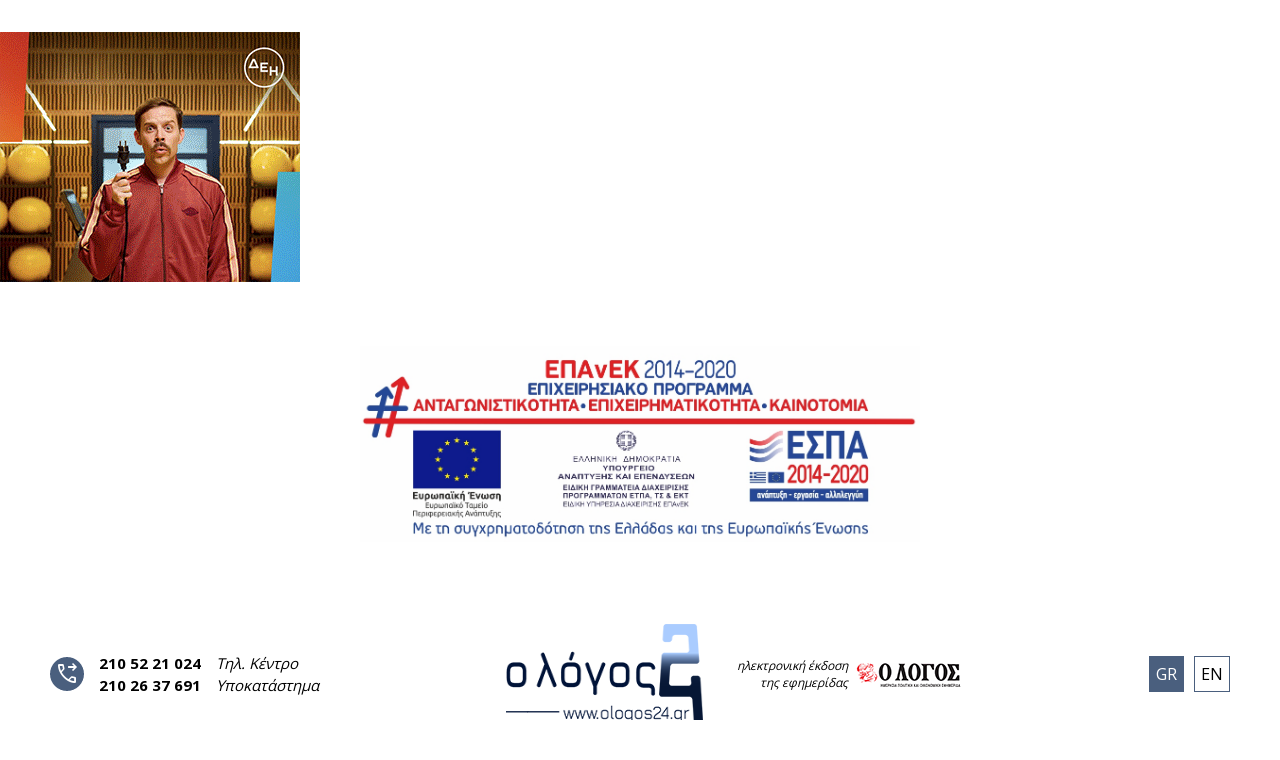

--- FILE ---
content_type: text/html; charset=utf-8
request_url: https://ologos24.gr/gr/logos24/25-epikairothta/15784-sigklonizei-i-sizigos-tou-nekrou-ergati
body_size: 6508
content:

<!DOCTYPE html>
<html xmlns="http://www.w3.org/1999/xhtml" 
   xml:lang="el-gr" lang="el-gr" >
<head>
	<!-- Global site tag (gtag.js) - Google Analytics -->
	<script async src="https://www.googletagmanager.com/gtag/js?id=UA-138421117-1"></script>
	<script>
	  window.dataLayer = window.dataLayer || [];
	  function gtag(){dataLayer.push(arguments);}
	  gtag('js', new Date());
	  gtag('config', 'UA-138421117-1');
	</script>
	<!-- Google tag (gtag.js) -->
	<script async src="https://www.googletagmanager.com/gtag/js?id=G-PB96EPBE9M"></script>
	<script>
	  window.dataLayer = window.dataLayer || [];
	  function gtag(){dataLayer.push(arguments);}
	  gtag('js', new Date());

	  gtag('config', 'G-PB96EPBE9M');
	</script>
	<base href="https://ologos24.gr/gr/logos24/25-epikairothta/15784-sigklonizei-i-sizigos-tou-nekrou-ergati" />
	<meta http-equiv="content-type" content="text/html; charset=utf-8" />
	<meta name="keywords" content="ologos,ologos24,logos,logos24,εφημερίδα ologos24,ειδήσεις" />
	<meta name="author" content="Στέλιος Γκαβούνας" />
	<meta name="description" content="Ο Λόγος24 - Μόνος ο ενημερωμένος πολίτης έχει καθαρό λόγο" />
	<meta name="generator" content="Joomla! - Open Source Content Management" />
	<title>Συγκλονίζει η σύζυγος του νεκρού εργάτη</title>
	<link href="https://ologos24.gr//plugins/content/bt_socialshare/assets/bt_socialshare.css" rel="stylesheet" type="text/css" />
	<link href="/templates/political/css/art.css" rel="stylesheet" type="text/css" />
	<link href="/modules/mod_sb_bannertop/media/css/stylesheet.css" rel="stylesheet" type="text/css" />
	<script src="/media/jui/js/jquery.min.js?4683a6f866a51526d6180fc8ec6edc80" type="text/javascript"></script>
	<script src="/media/jui/js/jquery-noconflict.js?4683a6f866a51526d6180fc8ec6edc80" type="text/javascript"></script>
	<script src="/media/jui/js/jquery-migrate.min.js?4683a6f866a51526d6180fc8ec6edc80" type="text/javascript"></script>
	<script src="/media/jui/js/bootstrap.min.js?4683a6f866a51526d6180fc8ec6edc80" type="text/javascript"></script>
	<script src="/modules/mod_sb_menu/media/js/menu.js" type="text/javascript" defer="defer"></script>
	<script type="text/javascript">
jQuery(function($){ initTooltips(); $("body").on("subform-row-add", initTooltips); function initTooltips (event, container) { container = container || document;$(container).find(".hasTooltip").tooltip({"html": true,"container": "body"});} });
	</script>
	<meta property="og:type" content="website" />
	<meta property="og:title" content="Συγκλονίζει η σύζυγος του νεκρού εργάτη" />
	<meta property="og:url" content="https://ologos24.gr/gr/logos24/25-epikairothta/15784-sigklonizei-i-sizigos-tou-nekrou-ergati" />
	<meta property="og:description" content="Συγκλονίζει η σύζυγος του 47χρονου εργάτη που σκοτώθηκε εν ώρα εργασίας στη Ναυπηγοεπισκευαστική Ζώνη Περάματος.
" />
	<meta property="og:image" content="https://ologos24.gr/images/articles/23iounios/1-6-2023/propela.jpg" />

	<meta name="viewport" content="width=device-width, initial-scale=1">
	<link href="https://fonts.googleapis.com/css?family=Open+Sans:300,400,600,700,800" rel="stylesheet">
	<link rel="stylesheet" href="/templates/political/swiper/swiper-bundle.min.css" type="text/css" />
	<link rel="stylesheet" href="/templates/political/css/main.css?v=8.8" type="text/css" />
	<link rel="shortcut icon" href="/templates/political/images/favicon.ico" type="image/x-icon">
	<link rel="stylesheet" href="https://fonts.googleapis.com/css2?family=Material+Symbols+Outlined:opsz,wght,FILL,GRAD@48,400,0,0" />
	<script src="/templates/political/swiper/swiper-bundle.min.js"></script>
	<meta name="google-site-verification" content="5TiNDKTxX2WOnig7IJCBMTQRu-kFZ-IsJaaY6-sASYQ" />
</head>
<body>
	<a href="https://www.dei.gr/el/gia-tin-epixeirisi/revma/epaggelmaties-epixeiriseis/mybusiness-enter/" target="_blank" class="banner__container d__flex" style="max-width: 300px;margin-inline: auto;">
		<img src="/templates/political/images/banners/gf.gif" alt="ΔΕΗ" />
	</a>
	<a href="/templates/political/pdf/espa/espa_el.pdf" target="_blank" class="JA--espa">
		<img src="/templates/political/images/espa/banner_el.jpg" alt="ESPA 2014-2020">
	</a>
    		<div class="bannerTop"><a rel="nofollow" href="https://e-aggelia.gr/" style="background-image: url(/images/banners/e-aggelia.jpg)" target="_blank" title="e-aggelia.gr"></a></div>
    	
	<div class="header d__flex d__acenter d__space">
		<div class="phone__call d__flex d__acenter">
			<span class="material-symbols-outlined">phone_forwarded</span>
			<div class="phone__numbers">
				<ul>
					<li><span>210 52 21 024</span><span>Τηλ. Κέντρο</span></li>
					<li><span>210 26 37 691</span><span>Υποκατάστημα</span></li>
				</ul>
			</div>
		</div>
		<div class="logo d__flex d__acenter">
			<a href="/"><img src="/templates/political/images/head/logo24.png" alt="Ο Λόγος24" /></a>
			<p>ηλεκτρονική έκδοση της εφημερίδας</p>
			<a href="/"><img src="/templates/political/images/head/logosec.png" alt="Ο Λόγος24 - Ηλεκτρονική έκδοση" /></a>
		</div>
					<div class="mod-languages">

	<ul class="lang-inline" dir="ltr">
									<li class="lang-active">
			<a href="https://ologos24.gr/gr/logos24/25-epikairothta/15784-sigklonizei-i-sizigos-tou-nekrou-ergati">
							GR						</a>
			</li>
								<li>
			<a href="/en/">
							EN						</a>
			</li>
				</ul>

</div>

			</div>
    		<div class="menu">
	<div class="burger">
		<div class="bicon">
			<div class="bread">
				<div class="ham"></div>
			</div>
		</div>
	</div>
	<div class="core-menu">
		        <div id="mmb_0" class="menu-item">
                <a href="/">ΑΡΧΙΚΗ</a>
                        </div>
		        <div id="mmb_1" class="menu-item">
                <a href="/politiki">ΠΟΛΙΤΙΚΗ</a>
                        </div>
		        <div id="mmb_2" class="menu-item">
                <a href="/epikairotita">ΕΠΙΚΑΙΡΟΤΗΤΑ</a>
                        </div>
		        <div id="mmb_3" class="menu-item">
                <a href="/diethnh">ΔΙΕΘΝΗ</a>
                        </div>
		        <div id="mmb_4" class="menu-item">
                <a href="/koinonia">ΚΟΙΝΩΝΙΑ</a>
                        </div>
		        <div id="mmb_5" class="menu-item">
                <a href="/autodioikisi">ΑΥΤΟΔΙΟΙΚΗΣΗ</a>
                                    <ul class="parentUl">
                                                <li><a href="/autodioikisi/perifereia-attikis"><span>ΠΕΡΙΦΕΡΕΙΑ ΑΤΤΙΚΗΣ</span></a>
                                </li>        
                                                <li><a href="#"><span>ΔΥΤΙΚΟΣ ΤΟΜΕΑΣ</span></a>
                                                                    <ul class="childUl">
                                                                                <li><a href="/autodioikisi/dytikos-tomeas/agia-varvara">ΑΓΙΑ ΒΑΡΒΑΡΑ</a></li>
                                                                                <li><a href="/autodioikisi/dytikos-tomeas/xaidari">ΧΑΪΔΑΡΙ</a></li>
                                                                                <li><a href="/autodioikisi/dytikos-tomeas/aigalew">ΑΙΓΑΛΕΩ</a></li>
                                                                                <li><a href="/autodioikisi/dytikos-tomeas/peristeri">ΠΕΡΙΣΤΕΡΙ</a></li>
                                                                                <li><a href="/autodioikisi/dytikos-tomeas/ag-anarguroi-kamatero">ΑΓ.ΑΝΑΡΓΥΡΟΙ - ΚΑΜΑΤΕΡΟ</a></li>
                                                                                <li><a href="/autodioikisi/dytikos-tomeas/ilion">ΙΛΙΟΝ</a></li>
                                                                                <li><a href="/autodioikisi/dytikos-tomeas/petroupoli">ΠΕΤΡΟΥΠΟΛΗ</a></li>
                                                                            </ul>
                                </li>        
                                                <li><a href="#"><span>ΚΕΝΤΡΙΚΟΣ ΤΟΜΕΑΣ</span></a>
                                </li>        
                                                <li><a href="#"><span>ΝΟΤΙΟΣ ΤΟΜΕΑΣ</span></a>
                                </li>        
                                                <li><a href="#"><span>ΒΟΡΕΙΟΣ ΤΟΜΕΑΣ</span></a>
                                </li>        
                                                <li><a href="#"><span>ΔΥΤΙΚΗ ΑΤΤΙΚΗ</span></a>
                                </li>        
                                                <li><a href="#"><span>ΑΝΑΤΟΛΙΚΗ ΑΤΤΙΚΗ</span></a>
                                </li>        
                                                <li><a href="/autodioikisi/dimoskopiseis"><span>ΔΗΜΟΣΚΟΠΗΣΕΙΣ</span></a>
                                </li>        
                           
                    </ul>        
                        </div>
		        <div id="mmb_6" class="menu-item">
                <a href="/oikonomia">ΟΙΚΟΝΟΜΙΑ</a>
                        </div>
		        <div id="mmb_7" class="menu-item">
                <a href="/arthra">ΑΡΘΡΑ</a>
                        </div>
		        <div id="mmb_8" class="menu-item">
                <a href="/spor">ΑΘΛΗΤΙΣΜΟΣ</a>
                        </div>
			</div>
</div>
 
<script>
    if ( jQuery(window).width() <= 1024) {      
            window.onscroll = function() {myFunction()};

            var header = document.getElementsByClassName("menu")[0];
            

            function myFunction() {
                var sticky = header.offsetTop;
                if (window.scrollY > sticky) {
                  header.classList.add("sticky");
                } else {
                  header.classList.remove("sticky");
                }
            }
        } 
</script>
    	
	<div class="cb-breadcrump">
	<h1>επικαιρότητα</h1>
</div>
<article>
	<div class="cb-art">
		<div class="cb-art-content">
							<div class="cb-art-preheader">
					<img src="/components/com_content/views/article/tmpl/images/layer84923.png" alt="Read">
					<p>ΕΡΓΑΤΙΚΟ ΔΥΣΤΥΧΗΜΑ ΣΤΟ ΠΕΡΑΜΑ</p>
				</div>
						<div class="cb-art-header">Συγκλονίζει η σύζυγος του νεκρού εργάτη</div>
			<div class="cb-art-info">
				<ul>
					<li class="art-date"><i class="fa fa-calendar" aria-hidden="true"></i><span>01 Ιουν 2023</span></li>
															<li class="art-basicCat"><i class="fa fa-folder-open" aria-hidden="true"></i><span>επικαιρότητα</span></li>
																			</ul>
			</div>
							<div class='cb-art-caption' style='background-image: url(/images/articles/23iounios/1-6-2023/propela.jpg)' alt='Συγκλονίζει η σύζυγος του νεκρού εργάτη'></div>										<div class="cb-art-introtext"><div class="bt-social-share bt-social-share-above"><div class="bt-social-share-button bt-facebook-share-button"><img alt="fb-share" class="fb-share" src="https://ologos24.gr//plugins/content/bt_socialshare/assets/share.png" onClick="window.open('http://www.facebook.com/sharer.php?u='+encodeURIComponent('https://ologos24.gr/gr/logos24/25-epikairothta/15784-sigklonizei-i-sizigos-tou-nekrou-ergati')+'&t='+encodeURIComponent('Συγκλονίζει η σύζυγος του νεκρού εργάτη'),'sharer','toolbar=0,status=0,left='+((screen.width/2)-300)+',top='+((screen.height/2)-200)+',width=600,height=360');" href="javascript: void(0)" /></div><div class="bt-social-share-button bt-facebook-like-button"><fb:like send="false" colorscheme="light" font="arial" href="https://ologos24.gr/gr/logos24/25-epikairothta/15784-sigklonizei-i-sizigos-tou-nekrou-ergati" layout="button_count" width="70" show_faces="true" action="like"></fb:like></div></div><p>Συγκλονίζει η σύζυγος του 47χρονου εργάτη που σκοτώθηκε εν ώρα εργασίας στη Ναυπηγοεπισκευαστική Ζώνη Περάματος.</p>
<div id="fb-root"></div>
				<script>(function(d, s, id) {
				  var js, fjs = d.getElementsByTagName(s)[0];
				  if (d.getElementById(id)) {return;}
				  js = d.createElement(s); js.id = id;
				  js.src = "//connect.facebook.net/el_GR/all.js#xfbml=1";
				  fjs.parentNode.insertBefore(js, fjs);
				}(document, 'script', 'facebook-jssdk'));</script></div>
				<div class="cb-art-fulltext">
<p>Σε επιστολή της σε τηλεοπτικό σταθμό ενόψει και της νέας κινητοποίησης των εργαζομένων ζητά μεταξύ άλλων να μην υπάρξει άλλο μεροκάματο του τρόμου, να μην ξεχαστεί το συμβάν και να μην πονέσει άλλη οικογένεια άδικα.</p>
<p> «Δεν παίζουμε με τις ανθρώπινες ζωές. Έλεος, φτάνει. Απαιτώ να βρεθούν οι υπεύθυνοι. Καλό ταξίδι στον υπέροχο πατέρα και σύζυγο που έχασε τη ζωή του για ένα μεροκάματο εις βάρος κάποιων ανεύθυνων», ανέφερε μεταξύ άλλων η χήρα του νεκρού εργάτη, η οποία έστειλε μήνυμα για τη σημερινή απεργία των εργαζομένων στη Ζώνη.</p>
<p>Αναλυτικά:</p>
<p>«Καλημέρα σας. Είμαι η σύζυγος του αδικοχαμένου εργάτη στο Πέραμα. Θα ήθελα να μεταφέρετε τα λόγια μου εις μνήμην του συζύγου μου. Εύχομαι με τη σημερινή απεργία η φωνή των αγανακτισμένων πια εργαζομένων να ταρακουνήσει τους υπεύθυνους, ώστε να μην υπάρξει άλλο μεροκάματο του τρόμου, να μην ξεχαστεί το συμβάν και να μην πονέσει άλλη οικογένεια άδικα. Δεν παίζουμε με τις ανθρώπινες ζωές. Έλεος, φτάνει. Απαιτώ να βρεθούν οι υπεύθυνοι. Καλό ταξίδι στον υπέροχο πατέρα και σύζυγο που έχασε τη ζωή του για ένα μεροκάματο εις βάρος κάποιων ανεύθυνων. Με εκτίμηση σε όλες τις οικογένειες που χάνουν άδικα τους δικούς τους ανθρώπους».</p></div>
					</div>
		<div class="cb-art-bar">
						<div class="cb-latests">
				<div class="cb-latCatName">ΠΡΟΣΦΑΤΑ</div>
				<div class="cb-latest-context">
											<div class="cb-latest"><a href="/gr/logos24/25-epikairothta/20959-xwris-taxi-h-athina">Χωρίς ταξί η Αθήνα</a></div>
											<div class="cb-latest"><a href="/gr/logos24/25-epikairothta/20960-me-entaseis-epanekkinhsan-oi-ergasies-ths-eksetastikhs-epitrophs-sth-ov">Με εντάσεις επανεκκίνησαν οι εργασίες της Εξεταστική Επιτροπής στη Βουλή</a></div>
											<div class="cb-latest"><a href="/gr/logos24/25-epikairothta/20964-hlios-me-dontia">«Ήλιος με δόντια»</a></div>
											<div class="cb-latest"><a href="/gr/logos24/25-epikairothta/20965-sarwnei-to-super-stelexos-ths-griphs">«Σαρώνει» το «σούπερ» στέλεχος της γρίπης</a></div>
											<div class="cb-latest"><a href="/gr/logos24/25-epikairothta/20973-systash-omadwn-elegxou-gia-erga-tou-tameiou-anakampshs-ston-agrotiko-tomea">Σύσταση ομάδων ελέγχου για έργα του Ταμείου Ανάκαμψης στον αγροτικό τομέα</a></div>
											<div class="cb-latest"><a href="/gr/logos24/25-epikairothta/20948-egkainia-ths-paidikhs-xaras-neas-elvetias">Εγκαίνια της παιδικής χαράς Νέας Ελβετίας</a></div>
											<div class="cb-latest"><a href="/gr/logos24/25-epikairothta/20949-xristougenniatikh-giorth-gia-ta-paidia-sto-aigalew">Χριστουγεννιάτικη γιορτή για τα παιδιά στο Αιγάλεω</a></div>
											<div class="cb-latest"><a href="/gr/logos24/25-epikairothta/20950-tzampol-agaphs-sto-xalandri">«Τζάμπολ Αγάπης» στο Χαλάνδρι</a></div>
											<div class="cb-latest"><a href="/gr/logos24/25-epikairothta/20951-xiliades-elegxoi-sthn-agora-gia-thn-prostasia-twn-katanalwtwn">Χιλιάδες έλεγχοι στην αγορά για την προστασία των καταναλωτών</a></div>
											<div class="cb-latest"><a href="/gr/logos24/25-epikairothta/20952-agnwstoi-espasan-perifereiako-iatreio-kai-kaph">Άγνωστοι έσπασαν Περιφερειακό Ιατρείο και ΚΑΠΗ</a></div>
									</div>
			</div>
		</div>
	</div>
<script defer>
		var cf  = document.getElementsByClassName( 'cb-art-fulltext' )[0];
		var ci  = document.getElementsByClassName( 'cb-art-introtext')[0];	

		document.getElementsByClassName( 'bigger-font'  )[0].onclick = function(){ resizeText(1); };
		document.getElementsByClassName( 'smaller-font' )[0].onclick = function(){ resizeText(-1); };

	function resizeText(multiplier) {
		
		var c1 = getComputedStyle(ci, null).getPropertyValue('font-size').replace('px', '');
		var c2 = getComputedStyle(cf, null).getPropertyValue('font-size').replace('px', '');
		cf.style.fontSize  = parseInt(c2) + (multiplier) + 'px';
		ci.style.fontSize  = parseInt(c1) + (multiplier) + 'px';
		
	}
    
    localStorage.clear();
</script>
</article>	
    	
	
    	
        	
          	
       	
                     <footer>
	<div class="footer__inner">
		<div class="footer__main d__flex">
			<div class="company__left">
				<h2><span class="material-symbols-outlined">apartment</span>Εταιρεία</h2>
				<div class="d__flex d__acenter">
					Διεύθυνση:
					<span>Αιόλου 104, 10564 Αθήνα, 5ος όροφος, 510 γραφείο</span>
				</div>
				<div class="d__flex d__acenter">
					Ιδιοκτησία:
					<span>ΝΕΟΤΥΠΟΓΡΑΦΙΚΗ ΜΟΝ ΕΠΕ</span>
				</div>
				<div class="d__flex d__acenter">
					ΑΦΜ:
					<span>999682142</span>
				</div>
				<a href="/tautotita" class="identity__button">ΤΑΥΤΟΤΗΤΑ</a>
			</div>
			<div class="company__right">
				<h2><span class="material-symbols-outlined">contact_support</span>Επικοινωνία</h2>
				<div class="d__flex d__acenter">
					Τηλεφωνικό Κέντρο:
					<span>+30  210 52 21 024</span>
				</div>
				<div class="d__flex d__acenter">
					Υποκατάστημα:
					<span>+30 210 26 37 691</span>
				</div>
				<div class="d__flex d__acenter">
					Λογιστήριο:
					<span>neotypografikimike@gmail.com</span>
				</div>
				<div class="d__flex d__acenter">
					Δημοσιεύσεις:
					<span>logos_is@otenet.gr</span>
				</div>
				<div class="d__flex d__acenter">
					Δημοσιογράφοι:
					<span>logosnew@otenet.gr</span>
				</div>
				<div class="d__flex d__acenter">
					Μικρές αγγελίες:
					<span>neotyp.isolog@gmail.com</span>
				</div>				
			</div>
		</div>
	</div>
</footer>
    	<div class="social d__flex">
		<a href="https://www.facebook.com/%CE%95%CF%86%CE%B7%CE%BC%CE%B5%CF%81%CE%B9%CE%B4%CE%B1-%CE%9F-%CE%9B%CE%9F%CE%93%CE%9F%CE%A3-1297712357040860" target="_blank" rel="nofollow" title="facebook">
			<svg width="33" height="29" viewBox="0 0 33 32" class=""><g fill="none" fill-rule="evenodd" stroke="currentColor" stroke-width="2" stroke-linejoin="round" stroke-linecap="round" stroke-miterlimit="10"><g transform="translate(1.000000, 1.000000)"><path d="M27.6923077,30 L2.30769231,30 C1.03318904,30 0,28.966811 0,27.6923077 L0,2.30769231 C0,1.03318904 1.03318904,0 2.30769231,0 L27.6923077,0 C28.966811,0 30,1.03318904 30,2.30769231 L30,27.6923077 C30,28.966811 28.966811,30 27.6923077,30 Z"></path><g transform="translate(12.692308, 9.230769)"><path d="M11.2110083,1.12703537 C10.517995,0.434821603 9.51658668,0 8.40291534,0 C6.31111988,0 4.61538462,1.53403568 4.61538462,3.42636459 L4.61538462,20.5814398"></path><path d="M0,8.07692308 L10.3846154,8.07692308"></path></g></g></g></svg>
		</a>
	</div>
	<div class="terms" style="background-color:#909090;">
		<a href="/templates/political/pdf/ologos24_terms.pdf" target="_blank">Πατήστε για να διαβάσετε τους Όρους χρήσης - Προστασίας Προσωπικών Δεδομένων</a>
	</div>
     <div class="copyright">
        <div class="copyright-inner d__flex">
            <div>&copy; 2026 ologos24.gr all rights reserved</div>
            <div><span>code by</span><a rel="nofollow" title="Overmedia" href="https://overmedia.gr/" target="_blank"><span>overmedia.gr</span><img src="/templates/political/images/overmedialogo.png" alt="Overmedia SA"></a></div>
        </div>
     </div>
	
	<script src="/templates/political/js/app.js"></script>
    <script>jQuery(document).ready(function(o){o('.blog-featured').remove();});</script>
</body>
</html>

--- FILE ---
content_type: text/css
request_url: https://ologos24.gr/templates/political/css/art.css
body_size: 1729
content:
.cb-breadcrump {
    display: -webkit-box;
    display: -ms-flexbox;
    display: flex;
    -ms-flex-wrap: wrap;
    flex-wrap: wrap;
    -webkit-box-pack: justify;
    -ms-flex-pack: justify;
    justify-content: space-between;
    -webkit-box-align: center;
    -ms-flex-align: center;
    align-items: center;
    padding: 56px 18.5% 56px 16%;
    border-top: 2px solid #b19d41;
    background-color: #0c0c0c;
}
.cb-breadcrump > h1 {
    position: relative;
    color: #FFF;
    font-size: 40px;
}
.cb-breadcrump > h1:before {
    content: "";
    position: absolute;
    background: -webkit-gradient( linear , left top, left bottom , color-stop(44.44%, #b8bec1) , color-stop(82.42%, #d2d6d6) );
    background: -webkit-linear-gradient( top , #b8bec1 44.44% , #d2d6d6 82.42% );
    background: -o-linear-gradient( top , #b8bec1 44.44% , #d2d6d6 82.42% );
    background: linear-gradient( to bottom , #b8bec1 44.44% , #d2d6d6 82.42% );
    width: 1rem;
    height: 1rem;
    top: 42%;
    left: -2rem;
    border-radius: 1rem;
}
.cb-breadcrump > h1 > span {
    color: #c5c6c7;
    font-size: 19px;
    display: block;
}
.lineup {
    width: 310px;
    height: 100px;
}
.lineup > img {
    width: 100%;
    height: 100%;
}
.cb-art {
    position: relative;
    max-width: 1320px;
    margin: 80px auto;
    display: -webkit-box;
    display: -ms-flexbox;
    display: flex;
	-ms-flex-wrap: wrap;
	flex-wrap: wrap;
    padding: 0 30px;
}
.cb-art-content {
    position: relative;
    -webkit-box-flex: 0;
    -ms-flex: 0 0 66.5%;
    flex: 0 0 66.5%;
}
.cb-art-bar {
	-webkit-box-flex: 0;
	-ms-flex: 0 0 25%;
	flex: 0 0 25%;
	margin-left: 8%;
}
.cb-art-preheader {
    display: -webkit-box;
    display: -ms-flexbox;
    display: flex;
    -ms-flex-wrap: wrap;
    flex-wrap: wrap;
    -webkit-box-pack: center;
    -ms-flex-pack: center;
    justify-content: center;
    -webkit-box-align: center;
    -ms-flex-align: center;
    align-items: center;
    margin-bottom: 15px;
}
.cb-art-preheader > p {
    color: #393939;
    font-size: 17px;
    margin: 0 0 0 15px;
    text-align: left;
    max-width: 500px;
}
.cb-art-header {
    color: #1d1d1d;
    font-size: 45px;
    line-height: 60px;
    font-weight: 800;
    text-align: left;
}
.cb-art-header:after {
    position: relative;
    content: "";
    display: block;
    background-color: #b19d41;
    width: 195px;
    height: 2px;
    margin: 25px auto;
}
.cb-art-info > ul {
    display: -webkit-box;
    display: -ms-flexbox;
    display: flex;
    -ms-flex-wrap: wrap;
	flex-wrap: wrap;
	-webkit-box-pack: center;
	-ms-flex-pack: center;
	justify-content: center;
}
.cb-art-info > ul > li {
    font-size: 12px;
    font-style: italic;
}
.cb-art-info > ul > li:not(:last-child):after {
    position: relative;
    content: '';
    background-color: #393939;
    height: 13px;
    width: 1px;
    display: inline-block;
    vertical-align: middle;
    margin: 0 15px;
	-webkit-box-shadow: 0px 0px 1px 0px #393939;
	box-shadow: 0px 0px 1px 0px #393939;
}
.cb-art-info > ul > li > i {
    margin-right: 6px;
}
.cb-art-caption {
    position: relative;
    height: 500px;
    background-repeat: no-repeat;
    background-size: cover;
    -webkit-box-shadow: 0px 4px 4px 0px rgba(0, 0, 0, 0.3);
    box-shadow: 0px 4px 4px 0px rgba(0, 0, 0, 0.3);
    border: 5px solid #9fbfef;
    margin-top: 25px;
    background-color: #c3d2e5;
    margin-bottom: 3rem;
}
.cb-art-ytb {
    position: relative;
    height: 400px;
    background-repeat: no-repeat;
    background-size: cover;
    -webkit-box-shadow: 0px 4px 4px 0px rgba(0, 0, 0, 0.52);
    box-shadow: 0px 4px 4px 0px rgba(0, 0, 0, 0.52);
    border: 10px solid #000000;
    cursor: pointer;
    margin-top: 55px;
    background-color: #c3d2e5;
    z-index: 1;
}
.cb-art-ytb > iframe {
    width: 100%;
    height: 100%;
    border: none;
}
.Q-row {
	display: -webkit-box;
	display: -ms-flexbox;
	display: flex;
	-ms-flex-pack: distribute;
	justify-content: space-around;
	background-color: #061632;
	padding: 8px 3px;
}
.FS {
    display: -webkit-box;
    display: -ms-flexbox;
    display: flex;
    -webkit-box-flex: 1;
    -ms-flex: 1;
    flex: 1;
    -webkit-box-pack: end;
    -ms-flex-pack: end;
    justify-content: flex-end;
    -webkit-box-align: center;
    -ms-flex-align: center;
    align-items: center;
    border-bottom: 1px solid #9fbfef;
    padding-bottom: 2px;
}
.FS > div {
    margin: 0 0 0 10px;
}
.FS > div:first-child {
    font-size: 12px;
    max-width: 100px;
    text-align: right;
    line-height: 12px;
}
.cb-art-introtext > p {
    color: #000000;
    font-size: 17px;
    font-weight: bold;
    font-style: italic;
    line-height: 22px;
    margin: 30px 0;
}
.cb-art-introtext > p {
    margin: 0;
}
.cb-art-fulltext {
    font-size: 14px;
    color: #010101;
    word-break: break-word;
}
.cb-art-fulltext > p {
    margin: 15px 0;
}
.cb-art-fulltext > p > a {
    color: #E91E63;
    font-weight: 700;
}
.cb-sibCatName {
    position: relative;
    background-color: #00163b;
    color: #ffffff;
    font-weight: bold;
    text-align: center;
    height: 44px;
    line-height: 44px;
    border-bottom: 3px solid #ff653a;
}
.cb-sibCatName:before {
    position: relative;
    content: "";
    background-color: #2b2c2f;
    border: 2px solid #fedd36;
    width: 12px;
    height: 12px;
    display: inline-block;
    border-radius: 50%;
    top: 2px;
    margin: 0 7px 0 0;
}
.cb-siblings-context {
    position: relative;
    margin-top: 18px;
}
.cb-sibling {
    padding: 8px 0;
}
.cb-sibling:before {
    position: relative;
    content: "";
    background-color: #2b2c2f;
    width: 6px;
    height: 6px;
    display: inline-block;
    vertical-align: middle;
    border-radius: 50%;
    top: -1px;
    margin: 0 10px 0 0;
}
.cb-sibling > a:hover {
    text-shadow: 0 0 0 #000;
}
.cb-sibling:not(:last-child) {
    border-bottom: 1px solid #959595;
}
.cb-sibling > a {
    display: inline-block;
}
.cb-sibling.child-onset {
    font-weight: bold;
}
.cb-latests {
    position: relative;
    margin: 25px 0 0 0;
}
.cb-latCatName {
    position: relative;
    background-color: #061632;
    color: #FFF;
    font-weight: 700;
    text-align: center;
    height: 44px;
    line-height: 44px;
    border-bottom: 3px solid #9fbfef;
    background-image: linear-gradient(to right, rgba(255,255,255,0), rgba(255,255,255,0));
}
.cb-latest-context {
    position: relative;
    margin-top: 18px;
}
.cb-latest {
    padding: 15px 0 0 0;
    font-size: 14px;
    font-weight: 700;
    line-height: 1.5;
}
.cb-latest:not(:last-child) {
    padding-bottom: 15px;
    border-bottom: 1px solid #959595;
}
.cb-latest > a:hover {
    color: #105eaf;
}
.bt-social-share-above {
    position: absolute;
    bottom: -50px;
}
.cb-rules {
    position: relative;
    max-width: 600px;
    margin: 20px auto;
    padding: 10px 0;
    text-align: center;
}
.cb-rules > div {
    font-size: 19px;
    margin-top: 25px;
}
.cb-rules > div:after {
    content: "";
    background-color: #ccc4c4;
    width: 50%;
    height: 1px;
    margin: 5px auto 0;
    display: block;
}
.cb-rules img {
    width: 300px;
}
.cb-rules > div > a {
    display: inline-block;
    color: #cc1c1c;
    font-weight: bold;
}
@media screen and ( max-width : 1366px ){
	.cb-art-header {
		font-size: 29px;
		line-height: 40px;
	}
}
@media screen and ( max-width : 1024px ){
	.cb-art {
		margin-top: 40px;
	}
	.cb-art-header {
		font-size: 39px;
	}
	.cb-art-content {
		-webkit-box-flex: 0;
		-ms-flex: 0 0 100%;
		flex: 0 0 100%;
	}
	.cb-art-header:after {
		margin: 35px auto 23px;
	}
	.cb-art-caption {
		margin-top: 35px;
	}
	.cb-art-bar {
		-webkit-box-flex: 0;
		-ms-flex: 0 0 25%;
		flex: 0 0 100%;
		margin-left: 0;
		margin-top: 50px;
	}
	.adv, .adv + div {
		display: none;
		opacity: 0;
		visibility: hidden;
	}
}
@media screen and (max-width: 980px){
	.cb-breadcrump {
		background-image: none!important;
		background-color: #eaeaea;
	}
}
@media screen and (max-width: 768px){
	.cb-art-header {
		font-size: 31px;
	}
	.cb-art-caption {
		height: 300px;
	}
}
@media screen and (max-width: 600px){
	.cb-art-header {
		font-size: 27px;
		line-height: 35px;
	}
	.cb-art-caption {
		display: none;
	}
	.cb-art-QQF {
		display: none;
	}
}
@media screen and (max-width: 480px){
	.cb-breadcrump {
		background-color: rgba(0,0,0,.8);
		padding: 10px 0 10px 20px;
	}
	.cb-breadcrump > h1 {
		font-size: 31px;
	}
	.cb-breadcrump > h1:before {
		width: 0;
		height: 0;
	}
	.cb-art {
		padding: 0 15px;
	}
	.cb-art-header {
		font-size: 20px;
		line-height: 35px;
	}
	.cb-art-introtext > p {
		font-size: 13px;
		font-style: normal;
		margin-top: 20px;
		line-height: 20px;
	}
	.cb-art-preheader {
		-webkit-box-pack: start;
		-ms-flex-pack: start;
		justify-content: flex-start;
	}
	.cb-art-preheader > img {
		display: none;
	}
	.cb-art-preheader > p {
		margin-left: 0;
		max-width: initial;
	}
}
@media screen and (max-width: 375px){
	.cb-art-header {
		font-size: 17px;
	}
	.cb-art-info > ul > li:not(:last-child):after {
		margin: 0 8px;
	}
}

--- FILE ---
content_type: text/css
request_url: https://ologos24.gr/templates/political/css/main.css?v=8.8
body_size: 3327
content:
body {
    color: #000;
    font-family: "Open sans";
    margin: 0;
	direction: ltr;
	min-width: 320px;
	font-size: 16px;
}
body,html{
	-webkit-font-smoothing: antialiased;
	-moz-osx-font-smoothing: grayscale;
}
html {
	-ms-text-size-adjust: 100%;
	-webkit-text-size-adjust: 100%;
}
* {
	-webkit-box-sizing: border-box;
	box-sizing: border-box;
	-webkit-tap-highlight-color: rgba(0, 0, 0, 0);
	-moz-tap-highlight-color: rgba(0, 0, 0, 0);
}
:focus {
    outline: 0;
}
a {
    -webkit-transition: linear 0.25s;
    -o-transition: linear 0.25s;
    transition: linear 0.25s;
    text-decoration: none;
    color: inherit;
    display: block;
}
img {
    max-width: 100%;
    width: auto\9;
    height: auto;
    vertical-align: middle;
    border: 0;
    -ms-interpolation-mode: bicubic;
}
h1,h2,h3,h4,h5,h6,p {
    font-weight: 400;
    margin: 0;
}
ul,ol {
	margin: 0;
    padding: 0;
	list-style-type: none;
}
strong {
    font-weight: 700;
}
iframe {
    width: 100%;
    height: 100%;
    border: none;
}
.JA--espa {
    max-width: 35rem;
    margin-left: auto;
    margin-right: auto;
    margin-top: 1rem;
    margin-bottom: 2rem;
}
.banner__container {
    align-items: center;
    justify-content: center;
    margin-top: 2rem;
    margin-bottom: 4rem;
}
.eea--banner {
    max-width: 18rem;
    margin: 1rem;
}
.JLG--none{
    display: none;	
}
.JLG--row{
    display: -webkit-box;
    display: -ms-flexbox;
    display: flex;
    -ms-flex-wrap: wrap;
    flex-wrap: wrap;	
}
.d__flex{
    display: -webkit-box;
    display: -ms-flexbox;
    display: flex;
    -ms-flex-wrap: wrap;
    flex-wrap: wrap;	
}
.d__acenter{
    -webkit-box-align: center;
    -ms-flex-align: center;
    align-items: center;	
}
.d__space{
	-webkit-box-pack: justify;
	-ms-flex-pack: justify;
	justify-content: space-between;
}
div[class^="carousel-pagination"] {
    margin-top: 2rem;
}
span.swiper-pagination-bullet {
    background-color: #0a1b3a;
    width: 1rem;
    height: 1rem;
}
span.swiper-pagination-bullet:not(:last-child) {
    margin-right: 1rem;
}
.phone__call > span {
    background-color: #4a5f7e;
    color: #FFF;
    padding: 5px;
    border-radius: 50%;
    margin-right: 15px;
}
.phone__numbers {
    -webkit-box-flex: 1;
    -ms-flex: 1;
    flex: 1;
}
.phone__numbers > ul > li > span:nth-child(1) {
    font-size: 15px;
    font-weight: 700;
    margin-right: 15px;
}
.phone__numbers > ul > li > span:nth-child(2) {
    font-size: 15px;
    font-style: italic;
}
.logo {
    -webkit-box-pack: center;
    -ms-flex-pack: center;
    justify-content: center;
}
.logo > a:nth-of-type(1) > img {
    width: 197px;
    height: 100px;
}
.logo > p {
    font-size: 12px;
    font-style: italic;
    max-width: 118px;
    margin: 0 8px 0 27px;
    text-align: right;
}
.logo > a:nth-of-type(2) > img {
    width: 106px;
    height: 26px;
}
@media screen and (max-width: 1024px) {
	.phone__call {
		-webkit-box-flex: 0;
		-ms-flex: 0 0 50%;
		flex: 0 0 50%;
	}
	.logo {
		-webkit-box-flex: 0;
		-ms-flex: 0 0 50%;
		flex: 0 0 50%;
	}
}
@media screen and (max-width: 604px) {
	.header {
		padding: 27px 20px;
		flex-direction: column;
		align-items: center;
	}
	.logo {
		margin-top: 3rem;
		margin-bottom: 3rem;
	}
}
@media screen and (max-width: 480px) {
	.logo > a:first-child {
		-webkit-box-flex: 0;
		-ms-flex: 0 0 100%;
		flex: 0 0 100%;
		text-align: center;
		margin-bottom: 20px;
	}
	.logo > p {
		margin: 0 8px 0 0;
	}
}
.social {
    -webkit-box-pack: center;
    -ms-flex-pack: center;
    justify-content: center;
    margin-top: 1.5rem;
    margin-bottom: 1.5rem;
}
.social > a {
    color: #3f3e3e;
}
.social > a:not(:last-child) {
    margin-right: 28px;
}
footer {
    background-color: #0c0c0c;
}
.footer__inner {
    max-width: 89rem;
    margin: 0 auto;
    padding: 6rem 2rem;
}
.company__left {
    flex-basis: 50%;
}
.company__right {
    flex-basis: 46%;
    margin-left: 4%;
}
div[class^="company__"] > h2 {
    color: #FFF;
    margin-bottom: 2.5rem;
    border-bottom: 1px solid rgba(255,255,255,.8);
    padding-bottom: 1rem;
    display: flex;
    align-items: center;
    width: fit-content;
}
div[class^="company__"] > h2 span {
    font-size: 27px;
    margin-right: 0.75rem;
}
div[class^="company__"] > div {
    color: #c6c7c8;
    font-size: 1rem;
}
div[class^="company__"] > div:not(:last-child) {
    margin-bottom: 1.2rem;
}
div[class^="company__"] p {
    color: #c6c7c8;
    font-size: 18px;
    margin-bottom: 18px;
}
div[class^="company__"] > div span {
    color: #FFF;
    font-size: 17px;
    font-weight: 700;
    display: inline-block;
    margin-left: 0.5rem;
}
div[class^="company__"] > .nmrg {
    margin-top: 2rem;
    padding-top: 1.5rem;
    border-top: 1px solid rgba(255,255,255,.1);
}
div[class^="company__"] > .nmrg span {
    margin-left: 0;
    margin-top: 0.6rem;
}
.identity__button {
    display: inline-block;
    background-color: #4a5f7e;
    color: #FFF;
    font-size: 1.1rem;
    padding: 0.5rem 1rem;
    letter-spacing: .1rem;
}
.identity__button:hover {
    background-color: #FFF;
    color: #4a5f7e;
}
@media screen and (max-width:480px) {
	.footer__inner {
		padding-left: 1rem;
		padding-right: 1rem;
	}
	.company__left, .company__right {
		flex-basis: 100%;
	}
	.company__right {
		margin-left: 0;
		margin-top: 5rem;
	}
	div[class^="company__"] > div {
		flex-direction: column;
		align-items: flex-start;
		font-size: 14px;
	}
	div[class^="company__"] > div span {
		font-size: 15px;
		margin-left: 0;
		margin-top: 0.4rem;
	}
}
.terms {
	text-align: center;
    padding: 1.5rem 1rem;
    font-size: 1.1rem;
    color: #FFF;
    background-color: #909090;
}
@media screen and (max-width: 480px){
	.terms {
		font-size: 15px;
	}
}
.header {
    position: relative;
    max-width: 1680px;
    margin: 0 auto;
    padding: 50px 50px;
}
.copyright {
    background-color: #FFF;
    padding: 1rem;
}
.copyright-inner {
    -ms-flex-align: center;
    -webkit-box-align: center;
    align-items: center;
    -webkit-box-pack: center;
    -ms-flex-pack: center;
    justify-content: center;
    font-size: 15px;
    font-weight: 700;
}
.copyright-inner > div:first-child {
    margin-right: 100px;
}
.copyright-inner > div > a {
    display: inline-block;
}
.copyright-inner > div > span {
    vertical-align: middle;
}
.copyright-inner > div > a > span {
    display: inline-block;
    vertical-align: middle;
    margin: 0 10px;
    color: #5a5858;
}
.copyright-inner > div > a > img {
    width: 40px;
    vertical-align: middle;
}
::-webkit-input-placeholder {
    color: #FFF;
}
::-moz-placeholder {
    color: #FFF;
}
:-ms-input-placeholder {
    color: #FFF;
}
:-moz-placeholder {
    color: #FFF;
}
::-webkit-scrollbar {
    width: 10px;
}
::-webkit-scrollbar-track {
    -webkit-box-shadow: inset 0 0 6px rgba(0, 0, 0, 0.3);
}
::-webkit-scrollbar-thumb {
    background-color: #a9a9a9;
}
@media screen and (max-width: 1024px) {
    .top-header-rightCol {
        -webkit-box-flex: 1;
        -ms-flex: 1;
        flex: 1;
        display: -webkit-box;
        display: -ms-flexbox;
        display: flex;
        -webkit-box-align: center;
        -ms-flex-align: center;
        align-items: center;
    }
}
@media screen and (max-width: 768px) {
    .copyright-inner {
        -webkit-box-orient: vertical;
        -webkit-box-direction: normal;
        -ms-flex-direction: column;
        flex-direction: column;
        padding-left: 0;
    }
    .copyright-inner > div:first-child {
        margin-right: 0;
        margin-bottom: 10px;
    }
}
@media screen and (max-width: 600px) {
	.top-header-rightCol {
		-webkit-box-ordinal-group: 4;
		-ms-flex-order: 3;
		order: 3;
    }
    .header {
        padding: 27px 20px;
    }
}
@media screen and (max-width: 414px) {
    .copyright-inner > div {
        font-size: 13px;
    }
}
/*menu*/
.core-menu,.core-menu > div,.menu {
    position: relative;
}
.burger i,.burger > * {
    vertical-align: middle;
}
.core-menu {
    display: -webkit-box;
    display: -ms-flexbox;
    display: flex;
    -ms-flex-wrap: wrap;
    flex-wrap: wrap;
    -webkit-box-pack: center;
    -ms-flex-pack: center;
    justify-content: center;
    background: #fff;
    border-top: 1px solid #959595;
    border-bottom: 5px solid #b19d41;
}
#mmb_5 > a:after {
    position: absolute;
    content: '\2193';
    top: 50%;
    -webkit-transform: translateY(-50%);
    -ms-transform: translateY(-50%);
    transform: translateY(-50%);
    right: 10px;
    display: inline-block;
    font-weight: 400;
}
.core-menu > div > ul {
    position: absolute;
    top: 69px;
    width: 225px;
    color: #000;
    left: 0;
    background-color: #FFF;
    z-index: 99999;
    padding: 10px;
    border: 5px solid #0a1b3a;
    visibility: hidden;
}
.core-menu > div > ul > li {
    padding: 10px 0 10px 22px;
    width: 185px;
}
.core-menu > div > ul > li:hover {
    background: #b19d41;
    color: #fff;
    -webkit-transition: 0.3s;
    -o-transition: 0.3s;
    transition: 0.3s;
}
.core-menu > div:active > ul,
.core-menu > div:hover > ul {
    visibility: visible;
}
.core-menu > div > ul a {
    -webkit-transition: none;
    -o-transition: none;
    transition: none;
}
.menu-item {
    position: relative;
    font-size: 14px;
    font-weight: 700;
}
.menu-item > a {
    padding: 25px 30px;
    text-transform: uppercase;
}
.core-menu > div > ul > li > ul {
    display: none;
    position: absolute;
    top: -5px;
    padding: 10px;
    width: 225px;
    border-right: 5px solid #0a1b3a;
    border-bottom: 5px solid #0a1b3a;
    border-top: 5px solid #0a1b3a;
    left: 197px;
    background-color: #FFF;
}
.core-menu > div > ul > li:hover > ul {
    display: block;
}
.core-menu > div > ul > li > ul > li {
    padding: 10px 0 10px 20px;
    color: #000;
}
.core-menu > div > ul > li > ul > li:hover {
    background: #b19d41;
    color: #fff;
    -webkit-transition: 0.3s;
    -o-transition: 0.3s;
    transition: 0.3s;
}
.core-menu > div > ul > li > ul:before {
    position: absolute;
    content: "";
    top: 30px;
    left: 3px;
    height: 78%;
    width: 2px;
    background: #a7a7a7;
    display: block;
}
.sticky {
    position: fixed;
    top: 0;
    width: 100%;
    background: #fff;
    margin: 0;
}
div#mmb_5 {
    position: relative;
}
.arrow-down {
    width: 30%;
    height: 58px;
    position: absolute;
    top: 0;
    right: 0;
}
.arrow-down::after {
    position: absolute;
    font-size: 20px;
    content: "\f063";
    font-weight: 400;
	display: block;
	top: 50%;
	-webkit-transform: translateY(-50%);
	-ms-transform: translateY(-50%);
	transform: translateY(-50%);
	color: #fff;
	font-family: FontAwesome;
}
.burger {
    position: absolute;
    left: 0;
    top: 50%;
    -webkit-transform: translateY(-50%);
    -ms-transform: translateY(-50%);
    transform: translateY(-50%);
    margin-left: 10px;
    color: #354257;
    cursor: pointer;
    display: none;
}
.burger > * {
    display: inline-block;
}
.burger i {
    font-size: 38px;
}
.bicon {
    position: relative;
    width: 50px;
    height: 40px;
}
.ham,
.ham:after,.ham:before {
    position: absolute;
    width: 50px;
    height: 1px;
    background-color: #354257;
}
.bread {
    position: absolute;
    top: 50%;
    left: 50%;
    transform: translate(-50%, -50%);
    -webkit-transform: translate(-50%, -50%);
    -ms-transform: translate(-50%, -50%);
    -moz-transform: translate(-50%, -50%);
    -o-transform: translate(-50%, -50%);
    -webkit-transition: all ease-out 0.3s;
    -o-transition: all ease-out 0.3s;
    transition: all ease-out 0.3s;
}
.ham {
    transform: translate(-50%, -50%);
    -webkit-transform: translate(-50%, -50%);
    -ms-transform: translate(-50%, -50%);
    -moz-transform: translate(-50%, -50%);
    -o-transform: translate(-50%, -50%);
}
.ham:after,.ham:before {
    content: "";
    left: 0;
    -webkit-transition: 0.5s;
    -o-transition: 0.5s;
    transition: 0.5s;
}
.ham:before {
    top: -13px;
}
.ham:after {
    top: 13px;
}
.burger.activeHam .ham {
    background-color: rgba(0, 0, 0, 0);
}
.burger.activeHam .ham:before {
    top: 0;
    -webkit-transform: rotate(45deg);
    -ms-transform: rotate(45deg);
    transform: rotate(45deg);
}
.burger.activeHam .ham:after {
    top: 0;
    -webkit-transform: rotate(135deg);
    -ms-transform: rotate(135deg);
    transform: rotate(135deg);
}
@media screen and (min-width: 1025px) {
	.menu-item.mmb_active,.menu-item:hover {
		background-color: #0a1b3a;
		color: #fff;
	}
}
@media screen and (max-width: 1600px) {
    #mmb_8 > a:after {
        right: 4px;
    }
    .menu-item > a {
        padding-left: 20px;
        padding-right: 20px;
    }
}
@media screen and (max-width: 1280px) {
    .menu-item > a {
        padding-left: 13px;
        padding-right: 13px;
        text-transform: uppercase;
    }
    #mmb_5 > a:after {
        right: 0;
    }
}
@media screen and (max-width: 1024px) {
	.arrow-down {
		display: none;
	}
    .core-menu,.core-menu > div > ul {
        text-align: center;
        width: 100%;
    }
    #mmb_8 > a:after {
        display: none;
    }
    .core-menu,.core-menu > div:active > ul,.core-menu > div:hover > ul {
        visibility: hidden;
    }
    .burger {
        display: block;
    }
    .burger.activeHam {
        position: fixed;
        top: 0;
        left: 0;
        -webkit-transform: translateY(0);
        -ms-transform: translateY(0);
        transform: translateY(0);
        z-index: 9999;
        margin-top: 6px;
    }
    .burger.activeHam :after,.burger.activeHam :before {
        background-color: #000;
    }
    .menu {
        height: 48px;
        z-index: 999999;
    }
	.core-menu {
		position: fixed;
		top: 0;
		right: 0;
		display: -webkit-box;
		display: -ms-flexbox;
		display: flex;
		-ms-flex-wrap: wrap;
		flex-wrap: wrap;
		-webkit-box-orient: horizontal;
		-webkit-box-direction: normal;
		-ms-flex-direction: row;
		flex-direction: row;
		width: 100%;
		height: 100%;
		z-index: 999;
		background-color: rgba(255,255,255,1);
		overflow-y: scroll;
		border-bottom: 0;
	}
    #mmb_5 > a:after,.core-menu > div > ul > li:hover > ul {
        display: none;
    }
	.core-menu>div {
		color: #000;
		margin: 15px 0;
		-ms-flex-preferred-size: 100%;
		flex-basis: 100%;
	}
    #mmb_5 {
        position: relative;
        text-align: right;
        border-bottom: 1px solid #fff;
    }
    #mmb_5 > a {
        width: 100%;
        border-bottom: none;
        text-align: center;
    }
	.menu-item>a {
		-webkit-transition: none;
		-o-transition: none;
		transition: none;
		padding: 5px 0;
		font-size: 25px;
		font-weight: 300;
	}
}
@media screen and (max-width: 600px) {
    .menu-item > a {
        padding: 17px 32px;
    }
    #mmb_5 > a:after {
        right: 14%;
    }
    .arrow-down {
        padding-left: 40px;
    }
}
@media screen and (max-width: 414px) {
    #mmb_5 > a:after {
        right: 5%;
    }
    .menu-item > a {
        padding: 17px 0;
        font-size: 14px;
    }
    .arrow-down {
        padding-left: 25px;
    }
    .core-menu > div > ul > li {
        padding: 9px 0;
    }
    .core-menu > div > ul a {
        font-size: 11px;
    }
    .core-menu > div > ul {
        text-align: center;
        top: 45px;
    }
}
@media screen and (max-width: 320px) {
    #mmb_5 > a {
        padding-left: 17px;
    }
    .menu-item > a {
        font-size: 12px;
    }
    .arrow-down::after {
        font-size: 16px;
        right: 14px;
    }
}
ul.lang-inline {
    display: flex;
    flex-wrap: wrap;
}
ul.lang-inline li {
    border: 1px solid #4a5f7e;
    padding: 6px;
}
ul.lang-inline li:not(:last-child) {
	margin-right: 10px;
}
li.lang-active {
    background-color: #4a5f7e;
    color: #FFF;
}
/*news home*/
.news__feed {
    position: relative;
    max-width: 1200px;
    margin: 80px auto 95px;
}
.news__inner {
    margin-top: 80px;
    padding-left: 20px;
    padding-right: 20px;
}
.news__box:not(:last-child) {
    margin-bottom: 50px;
}
.news__box > h2 {
    color: #0c0c0c;
    font-size: 2rem;
    letter-spacing: .1em;
    font-weight: 700;
    display: inline-block;
    margin-bottom: 2rem;
}
.article__box {
    border: 1px solid rgba(0,0,0,.2);
}
.article__main {
    padding: 1rem;
    background-image: url(/templates/political/images/dots.png);
    background-repeat: repeat;
    background-size: auto;
}
.article__main h3 {
    font-size: 16px;
    font-weight: 700;
    margin-top: 20px;
    margin-bottom: 20px;
    min-height: 66px;
}
.article__main p {
    font-size: 13px;
    margin-bottom: 20px;
    min-height: 54px;
}
.article__sm span {
    font-size: 13px;
    background-color: #4a5f7e;
    color: #FFF;
    padding: 3px 6px;
    border-radius: 2px;
}
.article__sm a {
    font-size: 15px;
    font-weight: 700;
}
.article__sm a:hover {
    text-decoration: underline;
    opacity: .7;
}
@media screen and (max-width: 800px) {
    .article__image {
        display: none;
    }
}
@media screen and (max-width: 414px) {
    .article__main h3 {
        font-size: 14px;
    }
}

--- FILE ---
content_type: application/javascript
request_url: https://ologos24.gr/templates/political/js/app.js
body_size: 6
content:
/*
new Swiper('.news__content', {
	loop: false,
	spaceBetween: 0,
	pagination: true,
	navigation: false,
	observer: true,
	observeParents: true,
	watchOverflow: true,
	pagination: {
		el: '.carousel-pagination',
		type: 'bullets',
		clickable: 'true'
	},
	breakpoints: {
		480: {
		  slidesPerView: 1,
		  spaceBetween: 10
		},
		768: {
		  slidesPerView: 1,
		  spaceBetween: 10
		},
		1024: {
		  slidesPerView: 1,
		  spaceBetween: 10
		},
		1366: {
		  slidesPerView: 3,
		  spaceBetween: 30
		}
	}
});
*/